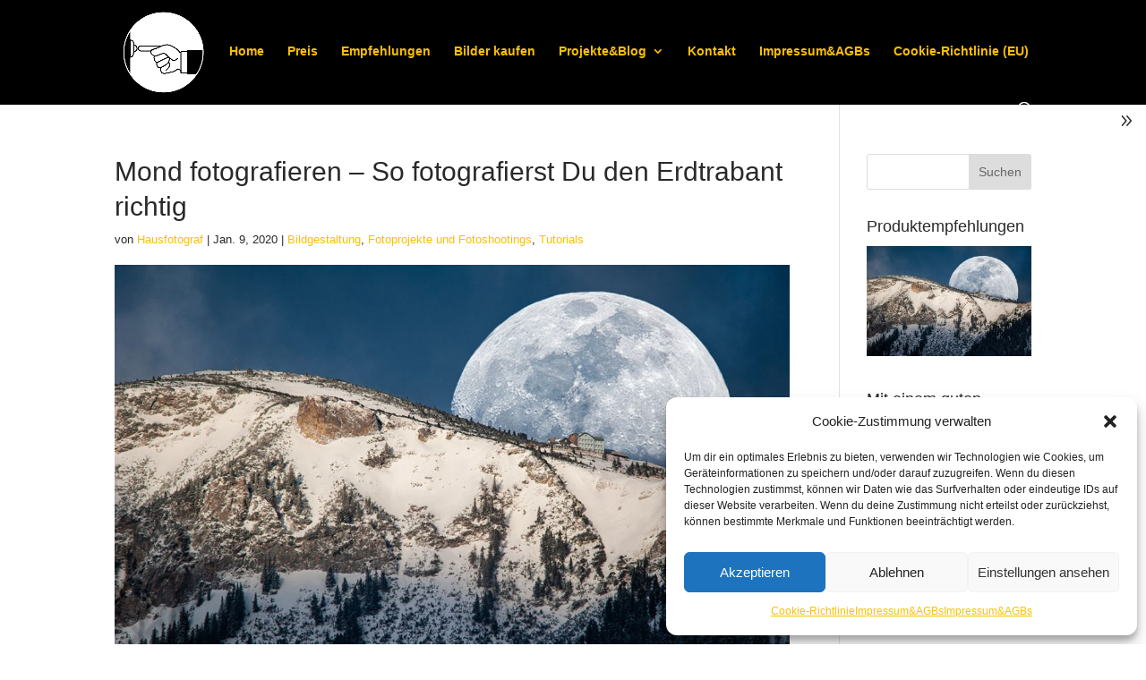

--- FILE ---
content_type: text/html; charset=utf-8
request_url: https://www.google.com/recaptcha/api2/aframe
body_size: 267
content:
<!DOCTYPE HTML><html><head><meta http-equiv="content-type" content="text/html; charset=UTF-8"></head><body><script nonce="e_eP7qajgpN1GMbf7Uc95Q">/** Anti-fraud and anti-abuse applications only. See google.com/recaptcha */ try{var clients={'sodar':'https://pagead2.googlesyndication.com/pagead/sodar?'};window.addEventListener("message",function(a){try{if(a.source===window.parent){var b=JSON.parse(a.data);var c=clients[b['id']];if(c){var d=document.createElement('img');d.src=c+b['params']+'&rc='+(localStorage.getItem("rc::a")?sessionStorage.getItem("rc::b"):"");window.document.body.appendChild(d);sessionStorage.setItem("rc::e",parseInt(sessionStorage.getItem("rc::e")||0)+1);localStorage.setItem("rc::h",'1769745935530');}}}catch(b){}});window.parent.postMessage("_grecaptcha_ready", "*");}catch(b){}</script></body></html>

--- FILE ---
content_type: text/css
request_url: https://hausfotograf.at/wp-content/themes/Divi-Child-Theme/style.css?ver=4.24.2
body_size: 232
content:
/*
 Theme Name:     Divi Child Theme
 Theme URI:      http://www.elegantthemes.com
 Description:    Child Theme for Divi Theme by Elegant Themes
 Author:         Divi.world
 Author URI:     http://divi.world
 Template:       Divi
 Version:        1.0.0
*/
 
/* =Ab hier kannst du deine CSS-Anpassungen eintragen
------------------------------------------------------- */

/* color schema orange auf gelb geändert */

.et_color_scheme_orange a {
    color: #F9C001 !important;
}

/* Footer Widget Linktext weiß */

#footer-widgets .footer-widget li a {
    color: #ffffff !important;
}

/* Seitenwidget Widget Linktext grau */

.et_pb_widget a {
    color: #292929 !important;
}

--- FILE ---
content_type: text/css
request_url: https://hausfotograf.at/wp-content/et-cache/6568/et-core-unified-deferred-6568.min.css?ver=1767722285
body_size: 413
content:
.et_pb_code_0,.et_pb_code_1,.et_pb_code_2,.et_pb_code_3,.et_pb_code_4,.et_pb_code_5,.et_pb_code_6{background-color:#d8d8d8}.et_pb_image_0,.et_pb_image_1,.et_pb_image_2,.et_pb_image_3,.et_pb_image_4,.et_pb_image_8{text-align:left;margin-left:0}.et_pb_image_5,.et_pb_image_6{width:67%;text-align:left;margin-left:0}.et_pb_image_7{width:100%;text-align:left;margin-left:0}.et_pb_text_15{font-size:7px}.et_pb_post_slider_0.et_pb_slider,.et_pb_post_slider_0.et_pb_slider.et_pb_bg_layout_dark{background-color:#f9c001}.et_pb_post_slider_0 .et_pb_post_slide-6728{background-image:url(https://hausfotograf.at/wp-content/uploads/2021/03/sony.jpg);background-color:#f9c001}.et_pb_post_slider_0 .et_pb_post_slide-6684{background-image:url(https://hausfotograf.at/wp-content/uploads/2020/02/enten-helenental-collage.jpg);background-color:#f9c001}.et_pb_post_slider_0 .et_pb_post_slide-6657{background-image:url(https://hausfotograf.at/wp-content/uploads/2020/02/gea-7.jpg);background-color:#f9c001}.et_pb_post_slider_0 .et_pb_post_slide-6625{background-image:url(https://hausfotograf.at/wp-content/uploads/2018/11/sch1.jpg);background-color:#f9c001}.et_pb_post_slider_0 .et_pb_post_slide-6618{background-image:url(https://hausfotograf.at/wp-content/uploads/2019/06/portugal3-52.jpg);background-color:#f9c001}.et_pb_post_slider_0 .et_pb_post_slide-6552{background-image:url(https://hausfotograf.at/wp-content/uploads/2019/12/aslan-23.jpg);background-color:#f9c001}.et_pb_post_slider_0 .et_pb_post_slide-6538{background-image:url(https://hausfotograf.at/wp-content/uploads/2019/12/Märchenhafter-Advent_17.jpg);background-color:#f9c001}.et_pb_post_slider_0 .et_pb_post_slide-6514{background-image:url(https://hausfotograf.at/wp-content/uploads/2019/12/Märchenhafter-Advent_46.jpg);background-color:#f9c001}.et_pb_post_slider_0 .et_pb_post_slide-6487{background-image:url(https://hausfotograf.at/wp-content/uploads/2019/11/perchenlauf-bad-vöslaueins-61.jpg);background-color:#f9c001}@media only screen and (max-width:980px){.et_pb_image_0 .et_pb_image_wrap img,.et_pb_image_1 .et_pb_image_wrap img,.et_pb_image_2 .et_pb_image_wrap img,.et_pb_image_3 .et_pb_image_wrap img,.et_pb_image_4 .et_pb_image_wrap img,.et_pb_image_5 .et_pb_image_wrap img,.et_pb_image_6 .et_pb_image_wrap img,.et_pb_image_7 .et_pb_image_wrap img,.et_pb_image_8 .et_pb_image_wrap img{width:auto}}@media only screen and (max-width:767px){.et_pb_image_0 .et_pb_image_wrap img,.et_pb_image_1 .et_pb_image_wrap img,.et_pb_image_2 .et_pb_image_wrap img,.et_pb_image_3 .et_pb_image_wrap img,.et_pb_image_4 .et_pb_image_wrap img,.et_pb_image_5 .et_pb_image_wrap img,.et_pb_image_6 .et_pb_image_wrap img,.et_pb_image_7 .et_pb_image_wrap img,.et_pb_image_8 .et_pb_image_wrap img{width:auto}}